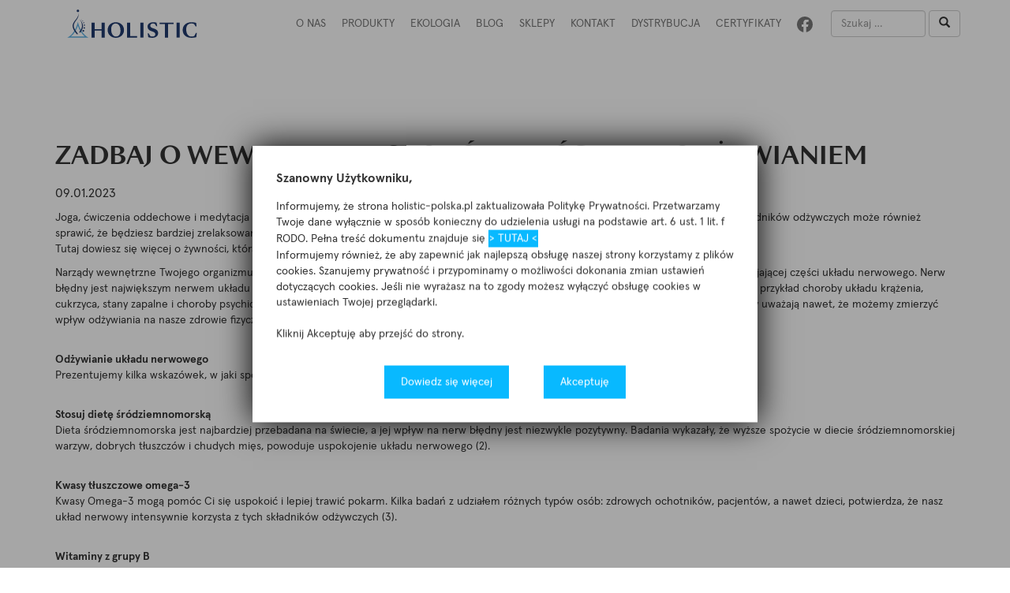

--- FILE ---
content_type: text/html; charset=UTF-8
request_url: http://holistic-polska.pl/zadbaj-o-wewnetrzny-spokoj-wlasciwym-odzywianiem/
body_size: 38399
content:
<!DOCTYPE html>
<html lang="pl-PL">
	<head>
		<meta charset="UTF-8">
        <meta http-equiv="X-UA-Compatible" content="IE=edge">
        <meta name="viewport" content="width=device-width, initial-scale=1">
        <meta name="description" content="Holistic">
        <meta name="keywords" content="Holistic">
        <meta name="author" content="ochenkowski.pl">
        <link rel="shortcut icon" href="http://holistic-polska.pl/wp-content/themes/holistic/favicon.ico" />
		
		<!-- CSS -->
        <link href="http://holistic-polska.pl/wp-content/themes/holistic/assets/css/bootstrap.min.css" rel="stylesheet">

        <!-- FONTS -->
        <link href="https://fonts.googleapis.com/css?family=Roboto:400,500,700,900&amp;subset=latin-ext" rel="stylesheet">
        <link href="http://holistic-polska.pl/wp-content/themes/holistic/assets/css/font-awesome.min.css" rel="stylesheet">
        
        <script>(function(html){html.className = html.className.replace(/\bno-js\b/,'js')})(document.documentElement);</script>
<title>Zadbaj o wewnętrzny spokój właściwym odżywianiem &#8211; Holistic</title>
<meta name='robots' content='max-image-preview:large' />
	<!-- Pixel Cat Facebook Pixel Code -->
	<script>
	!function(f,b,e,v,n,t,s){if(f.fbq)return;n=f.fbq=function(){n.callMethod?
	n.callMethod.apply(n,arguments):n.queue.push(arguments)};if(!f._fbq)f._fbq=n;
	n.push=n;n.loaded=!0;n.version='2.0';n.queue=[];t=b.createElement(e);t.async=!0;
	t.src=v;s=b.getElementsByTagName(e)[0];s.parentNode.insertBefore(t,s)}(window,
	document,'script','https://connect.facebook.net/en_US/fbevents.js' );
	fbq( 'init', '183484408886984' );	</script>
	<!-- DO NOT MODIFY -->
	<!-- End Facebook Pixel Code -->
	<link rel="alternate" type="application/rss+xml" title="Holistic &raquo; Kanał z wpisami" href="http://holistic-polska.pl/feed/" />
<link rel="alternate" type="application/rss+xml" title="Holistic &raquo; Kanał z komentarzami" href="http://holistic-polska.pl/comments/feed/" />
<link rel="alternate" type="application/rss+xml" title="Holistic &raquo; Zadbaj o wewnętrzny spokój właściwym odżywianiem Kanał z komentarzami" href="http://holistic-polska.pl/zadbaj-o-wewnetrzny-spokoj-wlasciwym-odzywianiem/feed/" />
		<!-- This site uses the Google Analytics by ExactMetrics plugin v8.11.1 - Using Analytics tracking - https://www.exactmetrics.com/ -->
		<!-- Note: ExactMetrics is not currently configured on this site. The site owner needs to authenticate with Google Analytics in the ExactMetrics settings panel. -->
					<!-- No tracking code set -->
				<!-- / Google Analytics by ExactMetrics -->
		<script type="text/javascript">
window._wpemojiSettings = {"baseUrl":"https:\/\/s.w.org\/images\/core\/emoji\/14.0.0\/72x72\/","ext":".png","svgUrl":"https:\/\/s.w.org\/images\/core\/emoji\/14.0.0\/svg\/","svgExt":".svg","source":{"concatemoji":"http:\/\/holistic-polska.pl\/wp-includes\/js\/wp-emoji-release.min.js?ver=6.2.8"}};
/*! This file is auto-generated */
!function(e,a,t){var n,r,o,i=a.createElement("canvas"),p=i.getContext&&i.getContext("2d");function s(e,t){p.clearRect(0,0,i.width,i.height),p.fillText(e,0,0);e=i.toDataURL();return p.clearRect(0,0,i.width,i.height),p.fillText(t,0,0),e===i.toDataURL()}function c(e){var t=a.createElement("script");t.src=e,t.defer=t.type="text/javascript",a.getElementsByTagName("head")[0].appendChild(t)}for(o=Array("flag","emoji"),t.supports={everything:!0,everythingExceptFlag:!0},r=0;r<o.length;r++)t.supports[o[r]]=function(e){if(p&&p.fillText)switch(p.textBaseline="top",p.font="600 32px Arial",e){case"flag":return s("\ud83c\udff3\ufe0f\u200d\u26a7\ufe0f","\ud83c\udff3\ufe0f\u200b\u26a7\ufe0f")?!1:!s("\ud83c\uddfa\ud83c\uddf3","\ud83c\uddfa\u200b\ud83c\uddf3")&&!s("\ud83c\udff4\udb40\udc67\udb40\udc62\udb40\udc65\udb40\udc6e\udb40\udc67\udb40\udc7f","\ud83c\udff4\u200b\udb40\udc67\u200b\udb40\udc62\u200b\udb40\udc65\u200b\udb40\udc6e\u200b\udb40\udc67\u200b\udb40\udc7f");case"emoji":return!s("\ud83e\udef1\ud83c\udffb\u200d\ud83e\udef2\ud83c\udfff","\ud83e\udef1\ud83c\udffb\u200b\ud83e\udef2\ud83c\udfff")}return!1}(o[r]),t.supports.everything=t.supports.everything&&t.supports[o[r]],"flag"!==o[r]&&(t.supports.everythingExceptFlag=t.supports.everythingExceptFlag&&t.supports[o[r]]);t.supports.everythingExceptFlag=t.supports.everythingExceptFlag&&!t.supports.flag,t.DOMReady=!1,t.readyCallback=function(){t.DOMReady=!0},t.supports.everything||(n=function(){t.readyCallback()},a.addEventListener?(a.addEventListener("DOMContentLoaded",n,!1),e.addEventListener("load",n,!1)):(e.attachEvent("onload",n),a.attachEvent("onreadystatechange",function(){"complete"===a.readyState&&t.readyCallback()})),(e=t.source||{}).concatemoji?c(e.concatemoji):e.wpemoji&&e.twemoji&&(c(e.twemoji),c(e.wpemoji)))}(window,document,window._wpemojiSettings);
</script>
<style type="text/css">
img.wp-smiley,
img.emoji {
	display: inline !important;
	border: none !important;
	box-shadow: none !important;
	height: 1em !important;
	width: 1em !important;
	margin: 0 0.07em !important;
	vertical-align: -0.1em !important;
	background: none !important;
	padding: 0 !important;
}
</style>
	<link rel='stylesheet' id='wp-block-library-css' href='http://holistic-polska.pl/wp-includes/css/dist/block-library/style.min.css?ver=6.2.8' type='text/css' media='all' />
<link rel='stylesheet' id='classic-theme-styles-css' href='http://holistic-polska.pl/wp-includes/css/classic-themes.min.css?ver=6.2.8' type='text/css' media='all' />
<style id='global-styles-inline-css' type='text/css'>
body{--wp--preset--color--black: #000000;--wp--preset--color--cyan-bluish-gray: #abb8c3;--wp--preset--color--white: #ffffff;--wp--preset--color--pale-pink: #f78da7;--wp--preset--color--vivid-red: #cf2e2e;--wp--preset--color--luminous-vivid-orange: #ff6900;--wp--preset--color--luminous-vivid-amber: #fcb900;--wp--preset--color--light-green-cyan: #7bdcb5;--wp--preset--color--vivid-green-cyan: #00d084;--wp--preset--color--pale-cyan-blue: #8ed1fc;--wp--preset--color--vivid-cyan-blue: #0693e3;--wp--preset--color--vivid-purple: #9b51e0;--wp--preset--gradient--vivid-cyan-blue-to-vivid-purple: linear-gradient(135deg,rgba(6,147,227,1) 0%,rgb(155,81,224) 100%);--wp--preset--gradient--light-green-cyan-to-vivid-green-cyan: linear-gradient(135deg,rgb(122,220,180) 0%,rgb(0,208,130) 100%);--wp--preset--gradient--luminous-vivid-amber-to-luminous-vivid-orange: linear-gradient(135deg,rgba(252,185,0,1) 0%,rgba(255,105,0,1) 100%);--wp--preset--gradient--luminous-vivid-orange-to-vivid-red: linear-gradient(135deg,rgba(255,105,0,1) 0%,rgb(207,46,46) 100%);--wp--preset--gradient--very-light-gray-to-cyan-bluish-gray: linear-gradient(135deg,rgb(238,238,238) 0%,rgb(169,184,195) 100%);--wp--preset--gradient--cool-to-warm-spectrum: linear-gradient(135deg,rgb(74,234,220) 0%,rgb(151,120,209) 20%,rgb(207,42,186) 40%,rgb(238,44,130) 60%,rgb(251,105,98) 80%,rgb(254,248,76) 100%);--wp--preset--gradient--blush-light-purple: linear-gradient(135deg,rgb(255,206,236) 0%,rgb(152,150,240) 100%);--wp--preset--gradient--blush-bordeaux: linear-gradient(135deg,rgb(254,205,165) 0%,rgb(254,45,45) 50%,rgb(107,0,62) 100%);--wp--preset--gradient--luminous-dusk: linear-gradient(135deg,rgb(255,203,112) 0%,rgb(199,81,192) 50%,rgb(65,88,208) 100%);--wp--preset--gradient--pale-ocean: linear-gradient(135deg,rgb(255,245,203) 0%,rgb(182,227,212) 50%,rgb(51,167,181) 100%);--wp--preset--gradient--electric-grass: linear-gradient(135deg,rgb(202,248,128) 0%,rgb(113,206,126) 100%);--wp--preset--gradient--midnight: linear-gradient(135deg,rgb(2,3,129) 0%,rgb(40,116,252) 100%);--wp--preset--duotone--dark-grayscale: url('#wp-duotone-dark-grayscale');--wp--preset--duotone--grayscale: url('#wp-duotone-grayscale');--wp--preset--duotone--purple-yellow: url('#wp-duotone-purple-yellow');--wp--preset--duotone--blue-red: url('#wp-duotone-blue-red');--wp--preset--duotone--midnight: url('#wp-duotone-midnight');--wp--preset--duotone--magenta-yellow: url('#wp-duotone-magenta-yellow');--wp--preset--duotone--purple-green: url('#wp-duotone-purple-green');--wp--preset--duotone--blue-orange: url('#wp-duotone-blue-orange');--wp--preset--font-size--small: 13px;--wp--preset--font-size--medium: 20px;--wp--preset--font-size--large: 36px;--wp--preset--font-size--x-large: 42px;--wp--preset--spacing--20: 0.44rem;--wp--preset--spacing--30: 0.67rem;--wp--preset--spacing--40: 1rem;--wp--preset--spacing--50: 1.5rem;--wp--preset--spacing--60: 2.25rem;--wp--preset--spacing--70: 3.38rem;--wp--preset--spacing--80: 5.06rem;--wp--preset--shadow--natural: 6px 6px 9px rgba(0, 0, 0, 0.2);--wp--preset--shadow--deep: 12px 12px 50px rgba(0, 0, 0, 0.4);--wp--preset--shadow--sharp: 6px 6px 0px rgba(0, 0, 0, 0.2);--wp--preset--shadow--outlined: 6px 6px 0px -3px rgba(255, 255, 255, 1), 6px 6px rgba(0, 0, 0, 1);--wp--preset--shadow--crisp: 6px 6px 0px rgba(0, 0, 0, 1);}:where(.is-layout-flex){gap: 0.5em;}body .is-layout-flow > .alignleft{float: left;margin-inline-start: 0;margin-inline-end: 2em;}body .is-layout-flow > .alignright{float: right;margin-inline-start: 2em;margin-inline-end: 0;}body .is-layout-flow > .aligncenter{margin-left: auto !important;margin-right: auto !important;}body .is-layout-constrained > .alignleft{float: left;margin-inline-start: 0;margin-inline-end: 2em;}body .is-layout-constrained > .alignright{float: right;margin-inline-start: 2em;margin-inline-end: 0;}body .is-layout-constrained > .aligncenter{margin-left: auto !important;margin-right: auto !important;}body .is-layout-constrained > :where(:not(.alignleft):not(.alignright):not(.alignfull)){max-width: var(--wp--style--global--content-size);margin-left: auto !important;margin-right: auto !important;}body .is-layout-constrained > .alignwide{max-width: var(--wp--style--global--wide-size);}body .is-layout-flex{display: flex;}body .is-layout-flex{flex-wrap: wrap;align-items: center;}body .is-layout-flex > *{margin: 0;}:where(.wp-block-columns.is-layout-flex){gap: 2em;}.has-black-color{color: var(--wp--preset--color--black) !important;}.has-cyan-bluish-gray-color{color: var(--wp--preset--color--cyan-bluish-gray) !important;}.has-white-color{color: var(--wp--preset--color--white) !important;}.has-pale-pink-color{color: var(--wp--preset--color--pale-pink) !important;}.has-vivid-red-color{color: var(--wp--preset--color--vivid-red) !important;}.has-luminous-vivid-orange-color{color: var(--wp--preset--color--luminous-vivid-orange) !important;}.has-luminous-vivid-amber-color{color: var(--wp--preset--color--luminous-vivid-amber) !important;}.has-light-green-cyan-color{color: var(--wp--preset--color--light-green-cyan) !important;}.has-vivid-green-cyan-color{color: var(--wp--preset--color--vivid-green-cyan) !important;}.has-pale-cyan-blue-color{color: var(--wp--preset--color--pale-cyan-blue) !important;}.has-vivid-cyan-blue-color{color: var(--wp--preset--color--vivid-cyan-blue) !important;}.has-vivid-purple-color{color: var(--wp--preset--color--vivid-purple) !important;}.has-black-background-color{background-color: var(--wp--preset--color--black) !important;}.has-cyan-bluish-gray-background-color{background-color: var(--wp--preset--color--cyan-bluish-gray) !important;}.has-white-background-color{background-color: var(--wp--preset--color--white) !important;}.has-pale-pink-background-color{background-color: var(--wp--preset--color--pale-pink) !important;}.has-vivid-red-background-color{background-color: var(--wp--preset--color--vivid-red) !important;}.has-luminous-vivid-orange-background-color{background-color: var(--wp--preset--color--luminous-vivid-orange) !important;}.has-luminous-vivid-amber-background-color{background-color: var(--wp--preset--color--luminous-vivid-amber) !important;}.has-light-green-cyan-background-color{background-color: var(--wp--preset--color--light-green-cyan) !important;}.has-vivid-green-cyan-background-color{background-color: var(--wp--preset--color--vivid-green-cyan) !important;}.has-pale-cyan-blue-background-color{background-color: var(--wp--preset--color--pale-cyan-blue) !important;}.has-vivid-cyan-blue-background-color{background-color: var(--wp--preset--color--vivid-cyan-blue) !important;}.has-vivid-purple-background-color{background-color: var(--wp--preset--color--vivid-purple) !important;}.has-black-border-color{border-color: var(--wp--preset--color--black) !important;}.has-cyan-bluish-gray-border-color{border-color: var(--wp--preset--color--cyan-bluish-gray) !important;}.has-white-border-color{border-color: var(--wp--preset--color--white) !important;}.has-pale-pink-border-color{border-color: var(--wp--preset--color--pale-pink) !important;}.has-vivid-red-border-color{border-color: var(--wp--preset--color--vivid-red) !important;}.has-luminous-vivid-orange-border-color{border-color: var(--wp--preset--color--luminous-vivid-orange) !important;}.has-luminous-vivid-amber-border-color{border-color: var(--wp--preset--color--luminous-vivid-amber) !important;}.has-light-green-cyan-border-color{border-color: var(--wp--preset--color--light-green-cyan) !important;}.has-vivid-green-cyan-border-color{border-color: var(--wp--preset--color--vivid-green-cyan) !important;}.has-pale-cyan-blue-border-color{border-color: var(--wp--preset--color--pale-cyan-blue) !important;}.has-vivid-cyan-blue-border-color{border-color: var(--wp--preset--color--vivid-cyan-blue) !important;}.has-vivid-purple-border-color{border-color: var(--wp--preset--color--vivid-purple) !important;}.has-vivid-cyan-blue-to-vivid-purple-gradient-background{background: var(--wp--preset--gradient--vivid-cyan-blue-to-vivid-purple) !important;}.has-light-green-cyan-to-vivid-green-cyan-gradient-background{background: var(--wp--preset--gradient--light-green-cyan-to-vivid-green-cyan) !important;}.has-luminous-vivid-amber-to-luminous-vivid-orange-gradient-background{background: var(--wp--preset--gradient--luminous-vivid-amber-to-luminous-vivid-orange) !important;}.has-luminous-vivid-orange-to-vivid-red-gradient-background{background: var(--wp--preset--gradient--luminous-vivid-orange-to-vivid-red) !important;}.has-very-light-gray-to-cyan-bluish-gray-gradient-background{background: var(--wp--preset--gradient--very-light-gray-to-cyan-bluish-gray) !important;}.has-cool-to-warm-spectrum-gradient-background{background: var(--wp--preset--gradient--cool-to-warm-spectrum) !important;}.has-blush-light-purple-gradient-background{background: var(--wp--preset--gradient--blush-light-purple) !important;}.has-blush-bordeaux-gradient-background{background: var(--wp--preset--gradient--blush-bordeaux) !important;}.has-luminous-dusk-gradient-background{background: var(--wp--preset--gradient--luminous-dusk) !important;}.has-pale-ocean-gradient-background{background: var(--wp--preset--gradient--pale-ocean) !important;}.has-electric-grass-gradient-background{background: var(--wp--preset--gradient--electric-grass) !important;}.has-midnight-gradient-background{background: var(--wp--preset--gradient--midnight) !important;}.has-small-font-size{font-size: var(--wp--preset--font-size--small) !important;}.has-medium-font-size{font-size: var(--wp--preset--font-size--medium) !important;}.has-large-font-size{font-size: var(--wp--preset--font-size--large) !important;}.has-x-large-font-size{font-size: var(--wp--preset--font-size--x-large) !important;}
.wp-block-navigation a:where(:not(.wp-element-button)){color: inherit;}
:where(.wp-block-columns.is-layout-flex){gap: 2em;}
.wp-block-pullquote{font-size: 1.5em;line-height: 1.6;}
</style>
<link rel='stylesheet' id='contact-form-7-css' href='http://holistic-polska.pl/wp-content/plugins/contact-form-7/includes/css/styles.css?ver=5.7.7' type='text/css' media='all' />
<link rel='stylesheet' id='twentyseventeen-style-css' href='http://holistic-polska.pl/wp-content/themes/holistic/style.css?ver=6.2.8' type='text/css' media='all' />
<link rel='stylesheet' id='dry_awp_theme_style-css' href='http://holistic-polska.pl/wp-content/plugins/advanced-wp-columns/assets/css/awp-columns.css?ver=6.2.8' type='text/css' media='all' />
<style id='dry_awp_theme_style-inline-css' type='text/css'>
@media screen and (max-width: 1024px) {	.csColumn {		clear: both !important;		float: none !important;		text-align: center !important;		margin-left:  10% !important;		margin-right: 10% !important;		width: 80% !important;	}	.csColumnGap {		display: none !important;	}}
</style>
<script type='text/javascript' src='http://holistic-polska.pl/wp-includes/js/jquery/jquery.min.js?ver=3.6.4' id='jquery-core-js'></script>
<script type='text/javascript' src='http://holistic-polska.pl/wp-includes/js/jquery/jquery-migrate.min.js?ver=3.4.0' id='jquery-migrate-js'></script>
<link rel="https://api.w.org/" href="http://holistic-polska.pl/wp-json/" /><link rel="alternate" type="application/json" href="http://holistic-polska.pl/wp-json/wp/v2/posts/4843" /><link rel="EditURI" type="application/rsd+xml" title="RSD" href="http://holistic-polska.pl/xmlrpc.php?rsd" />
<link rel="wlwmanifest" type="application/wlwmanifest+xml" href="http://holistic-polska.pl/wp-includes/wlwmanifest.xml" />
<meta name="generator" content="WordPress 6.2.8" />
<link rel="canonical" href="http://holistic-polska.pl/zadbaj-o-wewnetrzny-spokoj-wlasciwym-odzywianiem/" />
<link rel='shortlink' href='http://holistic-polska.pl/?p=4843' />
<link rel="alternate" type="application/json+oembed" href="http://holistic-polska.pl/wp-json/oembed/1.0/embed?url=http%3A%2F%2Fholistic-polska.pl%2Fzadbaj-o-wewnetrzny-spokoj-wlasciwym-odzywianiem%2F" />
<link rel="alternate" type="text/xml+oembed" href="http://holistic-polska.pl/wp-json/oembed/1.0/embed?url=http%3A%2F%2Fholistic-polska.pl%2Fzadbaj-o-wewnetrzny-spokoj-wlasciwym-odzywianiem%2F&#038;format=xml" />
<link rel="pingback" href="http://holistic-polska.pl/xmlrpc.php">
<style type="text/css">.recentcomments a{display:inline !important;padding:0 !important;margin:0 !important;}</style>        
        <!-- Facebook Pixel Code -->
		<script>
		!function(f,b,e,v,n,t,s){if(f.fbq)return;n=f.fbq=function(){n.callMethod?
		n.callMethod.apply(n,arguments):n.queue.push(arguments)};if(!f._fbq)f._fbq=n;
		n.push=n;n.loaded=!0;n.version='2.0';n.queue=[];t=b.createElement(e);t.async=!0;
		t.src=v;s=b.getElementsByTagName(e)[0];s.parentNode.insertBefore(t,s)}(window,
		document,'script','https://connect.facebook.net/en_US/fbevents.js');
		fbq('init', '1110160029112043'); // Insert your pixel ID here.
		fbq('track', 'PageView');
		</script>
		<noscript><img height="1" width="1" style="display:none"
		src="https://www.facebook.com/tr?id=1110160029112043&ev=PageView&noscript=1"
		/></noscript>
		<!-- DO NOT MODIFY -->
		<!-- End Facebook Pixel Code -->
        
	</head>
	<body class="post-template-default single single-post postid-4843 single-format-standard has-header-image has-sidebar colors-light">
		<header>
							<nav id="site-navigation" class="navbar navbar-default navbar-fixed-top" role="navigation" aria-label="Górne menu">
  <div class="container">
    <div class="navbar-header">
      <button type="button" class="navbar-toggle collapsed" data-toggle="collapse" data-target="#mainNav" aria-expanded="false">
        <span class="sr-only">Uruchom nawigację</span>
        <span class="icon-bar"></span>
        <span class="icon-bar"></span>
        <span class="icon-bar"></span>
      </button>
      <a class="navbar-brand" href="/" title="Holistic">
        <!--<img src="http://holistic-polska.pl/wp-content/themes/holistic/assets/img/navbarLogo2.png" alt="Holistic">-->
    <img src="http://holistic-polska.pl/wp-content/themes/holistic/assets/img/holistic_logo.svg" width="165px" height="36px" alt="Holistic">
      </a>
    </div>
    <div class="collapse navbar-collapse" id="mainNav">
      

<form role="search" method="get" class="search-form navbar-form navbar-right" action="http://holistic-polska.pl/">
	<div class="form-group">
		<input type="search" id="search-form-69769069b1147" class="search-field form-control" placeholder="Szukaj &hellip;" value="" name="s" />
	</div>
	
	<button type="submit" class="search-submit btn btn-default"><span class="glyphicon glyphicon-search" aria-hidden="true"></span></button>
</form>




<!--
<form class="navbar-form navbar-right">
	<div class="form-group">
	  <input type="text" class="form-control" placeholder="Szukaj">
	</div>
	<button type="submit" class="btn btn-default"><span class="glyphicon glyphicon-search" aria-hidden="true"></span></button>
</form>
-->













      <a href="https://www.facebook.com/Holistic-Polska-378865275822714/" class="navbar-link navbar-right navbarFbLink" target="_blank">
    <img src="/wp-content/themes/holistic/assets/img/facebook_menu_icon.svg" height="20px" width="20px" alt="facebook icon">
        <!--<i class="fa fa-facebook-official" aria-hidden="true"></i>-->
      </a>
      <ul id="top-menu" class="nav navbar-nav navbar-right"><li id="menu-item-3629" class="menu-item menu-item-type-post_type menu-item-object-page menu-item-3629"><a href="http://holistic-polska.pl/wyobraz-sobie-ze-masz-moc-zmieniania-swiata-2/">O NAS</a></li>
<li id="menu-item-604" class="menu-item menu-item-type-post_type menu-item-object-page menu-item-has-children menu-item-604"><a href="http://holistic-polska.pl/produkty/">Produkty<svg class="icon icon-angle-down" aria-hidden="true" role="img"> <use href="#icon-angle-down" xlink:href="#icon-angle-down"></use> </svg></a>
<ul class="sub-menu">
	<li id="menu-item-104" class="menu-item menu-item-type-taxonomy menu-item-object-product_category menu-item-104"><a href="http://holistic-polska.pl/produkty/dla-sportowcow/">Dla sportowców</a></li>
	<li id="menu-item-105" class="menu-item menu-item-type-taxonomy menu-item-object-product_category menu-item-105"><a href="http://holistic-polska.pl/produkty/uklad-pokarmowy/">Układ pokarmowy</a></li>
	<li id="menu-item-106" class="menu-item menu-item-type-taxonomy menu-item-object-product_category menu-item-106"><a href="http://holistic-polska.pl/produkty/mineraly/">Składniki mineralne</a></li>
	<li id="menu-item-107" class="menu-item menu-item-type-taxonomy menu-item-object-product_category menu-item-107"><a href="http://holistic-polska.pl/produkty/produkty-funkcyjne/">Produkty funkcyjne</a></li>
	<li id="menu-item-108" class="menu-item menu-item-type-taxonomy menu-item-object-product_category menu-item-108"><a href="http://holistic-polska.pl/produkty/rownowaga-kwasowo-zasadowa/">Równowaga kwasowo zasadowa</a></li>
	<li id="menu-item-109" class="menu-item menu-item-type-taxonomy menu-item-object-product_category menu-item-109"><a href="http://holistic-polska.pl/produkty/witaminy/">Witaminy</a></li>
	<li id="menu-item-103" class="menu-item menu-item-type-taxonomy menu-item-object-product_category menu-item-103"><a href="http://holistic-polska.pl/produkty/detoks/">Detoks</a></li>
	<li id="menu-item-259" class="menu-item menu-item-type-taxonomy menu-item-object-product_category menu-item-259"><a href="http://holistic-polska.pl/produkty/produkty-uzupelniajace/">Produkty uzupełniające</a></li>
	<li id="menu-item-260" class="menu-item menu-item-type-taxonomy menu-item-object-product_category menu-item-260"><a href="http://holistic-polska.pl/produkty/super-food/">Super Food</a></li>
	<li id="menu-item-4634" class="menu-item menu-item-type-taxonomy menu-item-object-product_category menu-item-4634"><a href="http://holistic-polska.pl/produkty/odpornosc/">Odporność</a></li>
	<li id="menu-item-4635" class="menu-item menu-item-type-taxonomy menu-item-object-product_category menu-item-4635"><a href="http://holistic-polska.pl/produkty/stres/">Stres</a></li>
</ul>
</li>
<li id="menu-item-3537" class="menu-item menu-item-type-post_type menu-item-object-page menu-item-3537"><a href="http://holistic-polska.pl/ekologia/">Ekologia</a></li>
<li id="menu-item-85" class="menu-item menu-item-type-post_type menu-item-object-page menu-item-85"><a href="http://holistic-polska.pl/blog/">BLOG</a></li>
<li id="menu-item-614" class="menu-item menu-item-type-post_type menu-item-object-page menu-item-614"><a href="http://holistic-polska.pl/gdzie-kupic/">SKLEPY</a></li>
<li id="menu-item-140" class="menu-item menu-item-type-custom menu-item-object-custom menu-item-140"><a href="#footer">Kontakt</a></li>
<li id="menu-item-3662" class="menu-item menu-item-type-post_type menu-item-object-page menu-item-3662"><a href="http://holistic-polska.pl/dystrybucja/">DYSTRYBUCJA</a></li>
<li id="menu-item-1472" class="menu-item menu-item-type-custom menu-item-object-custom menu-item-1472"><a href="/certyfikaty">Certyfikaty</a></li>
</ul>    </div>
  </div>
</nav><!-- #site-navigation -->
			        </header>
		<main>
			<div class="popupPrivacyPolicyBG"></div>
			<div class="popupPrivacyPolicy">
				<span class="popupPrivacyPolicyTitle">Szanowny Użytkowniku,</span>
				<p> Informujemy, że strona holistic-polska.pl zaktualizowała Politykę Prywatności. Przetwarzamy Twoje dane wyłącznie w sposób konieczny do udzielenia usługi na podstawie art. 6 ust. 1 lit. f RODO. Pełna treść dokumentu znajduje się <a style="padding: 0 0 0 0px;" href="https://holistic-polska.pl/polityka-prywatnosci/" target="_blank">> TUTAJ <</a> <br />
				Informujemy również, że aby zapewnić jak najlepszą obsługę naszej strony korzystamy z plików cookies. Szanujemy prywatność i przypominamy o możliwości dokonania zmian ustawień dotyczących cookies. Jeśli nie wyrażasz na to zgody możesz wyłączyć obsługę cookies w ustawieniach Twojej przeglądarki.<br />
				<br />
				Kliknij Akceptuję aby przejść do strony.</p>
				<div class="popupPrivacyPolicyButtons">
					<a href="http://holistic-polska.pl/polityka-prywatnosci/" title="Dowiedz się więcej" class="popupPrivacyPolicyMore">Dowiedz się więcej</a>
					<a href="#" title="Akceptuję" class="popupPrivacyPolicyClose">Akceptuję</a>
				</div>
			</div>
		

				
		
	<div class="container">
		<div class="subpage singleNewsSubpage">
			<div class="row">
				<div class="col-xs-12">
					<strong class="sugpageTitle">Zadbaj o wewnętrzny spokój właściwym odżywianiem</strong>					<span class="newsTileDate">09.01.2023</span>					<div class="singlePostContent">
						
<p>Joga, ćwiczenia oddechowe i medytacja to sprawdzone praktyki relaksacyjne. Ale czy wiesz, że obecność w codziennej diecie odpowiednich składników odżywczych może również sprawić, że będziesz bardziej zrelaksowany?<br>Tutaj dowiesz się więcej o żywności, która aktywuje uspokajającą część układu nerwowego.</p>



<p>Narządy wewnętrzne Twojego organizmu działają lepiej, a Ty czujesz się spokojniejszy – to efekt aktywacji układu przywspółczulnego, czyli uspokajającej części układu nerwowego. Nerw błędny jest największym nerwem układu przywspółczulnego, i odgrywa on ważną rolę w procesie trawienia. Badania wykazały, że wiele chorób na przykład choroby układu krążenia, cukrzyca, stany zapalne i choroby psychiczne, osłabiają nerw błędny. Związek między tym, co jemy, a funkcją nerwu błędnego jest silny. Naukowcy uważają nawet, że możemy zmierzyć wpływ odżywiania na nasze zdrowie fizyczne i psychiczne, dowiadując się, jak wpływa ono na nasz układ nerwowy (1).</p>



<p><strong><br>Odżywianie układu nerwowego</strong><br>Prezentujemy kilka wskazówek, w jaki sposób swoją dietą możesz korzystnie płynąć na układ nerwowy.</p>



<p><br><strong>Stosuj dietę śródziemnomorską</strong><br>Dieta śródziemnomorska jest najbardziej przebadana na świecie, a jej wpływ na nerw błędny jest niezwykle pozytywny. Badania wykazały, że wyższe spożycie w diecie śródziemnomorskiej warzyw, dobrych tłuszczów i chudych mięs, powoduje uspokojenie układu nerwowego (2).</p>



<p><br><strong>Kwasy tłuszczowe omega-3</strong><br>Kwasy Omega-3 mogą pomóc Ci się uspokoić i lepiej trawić pokarm. Kilka badań z udziałem różnych typów osób: zdrowych ochotników, pacjentów, a nawet dzieci, potwierdza, że nasz układ nerwowy intensywnie korzysta z tych składników odżywczych (3).</p>



<p><br><strong>Witaminy z grupy B</strong><br>Witaminy z grupy B działają przeciwzapalnie i przeciwutleniająco. Badania wykazały, że mogą być pomocne w utrzymaniu zdrowego układu nerwowego, szczególnie gdy znajdujemy się w stresującym środowisku. (4).</p>



<p><br><strong>Probiotyki</strong><br>Vagus oznacza „wędrowca”, nerw błędny wędruje i rozgałęzia się od mózgu do narządów wewnętrznych. Nie tylko do jelit, które mają swój własny układ nerwowy – zwany wręcz „naszym drugim mózgiem”. W badaniach wykazano, że pożyteczne, probiotyczne bakterie są w stanie uspokoić nie tylko żołądek, ale także nasz układ nerwowy (5).</p>



<p><br><strong>Polifenole</strong><br>Owoce, warzywa, jagody, kakao, orzechy i inne jaskrawo kolorowe pokarmy z królestwa roślin zawierają potężne mikroelementy zwane polifenolami. To one sprawiają, że arbuz jest czerwony, a jagoda niebieska. Jednocześnie czynią cuda dla naszego zdrowia na wiele sposobów, w tym poprzez kojący wpływ na układ nerwowy. Napój bogaty w polifenole może obniżyć ciśnienie krwi u pacjentów z wysokim ciśnieniem krwi, zwłaszcza jeśli ich układ nerwowy był rozstrojony (6).</p>



<p></p>



<p></p>



<p></p>



<p></p>



<p></p>



<p></p>



<p></p>



<p></p>



<p></p>



<p><strong>Odniesienia:</strong></p>



<p>Young HA, Benton D. Heart-rate variability: a biomarker to study the influence of nutrition on physiological and psychological health? Behav Pharmacol. 2018;29(2 and 3-Spec Issue):140–151</p>



<p><br>Dai J, Lampert R, Wilson PW, Goldberg J, Ziegler TR, Vaccarino V. Mediterranean dietary pattern is associated with improved cardiac autonomic function among middle-aged men: a twin study Circ Cardiovasc Qual Outcomes. 2010;3(4):366–373.</p>



<p><br>Christensen JH. Omega-3 polyunsaturated Fatty acids and heart rate variability Front Physiol. 2011;2:84. Published 2011 Nov 16.</p>



<p><br>Zhong J, Trevisi L, Urch B, et al. B-vitamin Supplementation Mitigates Effects of Fine Particles on Cardiac Autonomic Dysfunction and Inflammation: A Pilot Human Intervention Trial Sci Rep. 2017;7:45322. Published 2017 Apr 3.</p>



<p><br>Wang H, Lee IS, Braun C, Enck P. Effect of Probiotics on Central Nervous System Functions in Animals and Humans: A Systematic Review J Neurogastroenterol Motil. 2016;22(4):589–605.</p>



<p><br>Kardum N, Milovanović B, Šavikin K, et al. Beneficial Effects of Polyphenol-Rich Chokeberry Juice Consumption on Blood Pressure Level and Lipid Status in Hypertensive Subjects J Med Food. 2015;18(11):1231–1238.</p>



<p></p>



<p><br></p>



<pre class="wp-block-code"><code></code></pre>
					</div>
				</div>

			</div>
		</div>
	</div>
	
	
	
	
	

	

	
		
	

	



	</main>
	<footer id="footer">
		<div class="container">
			<div class="footerInnerContainer">
				<div class="row">
				<div class="col-sm-3">
						<strong class="footerSectionTitle">Ekspertlinia:</strong>
						<p>konsultacje z ekspertem ds. produktów</p>
						<p class="footerPhone">
							<i class="fa fa-phone footerContactIcon" aria-hidden="true"></i>
							<span class="footerContactValue">+ 48 572 312 127</span>
						</p>
						<!--<p style="padding-left: 28px;">
						&bull; poniedziałek i piątek: 17:00-20:00<br />
						&bull; wtorek i środa: 9:00 - 13:00
						</p>-->
						<!--<p class="footerEmail">
							<i class="fa fa-envelope footerContactIcon" aria-hidden="true"></i>
							<a href="mailto:ekspert@holistic-polska.pl" title="ekspert@holistic-polska.pl" class="footerContactValue">ekspert@holistic-polska.pl</a>
						</p>-->
						<!--<p class="footerAddress">
							<i class="fa fa-map-marker footerContactIcon" aria-hidden="true"></i>
							<span class="footerContactValue">
								Holistic Sweden AB <br>
								Drottninggatan 24, 602 24 Norrköping
							</span>
						</p>-->
					</div>
					<div class="col-sm-3">
						<strong class="footerSectionTitle">Kontakt:</strong>
						<p>Marketing</p>
						<p class="footerPhone">
							<i class="fa fa-phone footerContactIcon" aria-hidden="true"></i>
							<span class="footerContactValue">572 312 125</span>
						</p>
						<p class="footerEmail">
							<i class="fa fa-envelope footerContactIcon" aria-hidden="true"></i>
							<a href="mailto:kontakt@holistic-polska.pl" title="kontakt@holistic-polska.pl" class="footerContactValue">kontakt@holistic-polska.pl</a>
						</p>
						<p class="footerAddress">
							<i class="fa fa-map-marker footerContactIcon" aria-hidden="true"></i>
							<span class="footerContactValue">
								Holistic Poland sp. z o.o.<br>
								Ul. Tadeusza Makowskiego 2,<br>
								02-784 Warszawa
							</span>
						</p>
					</div>
					<div class="col-sm-3">
						<strong class="footerSectionTitle">Kontakt dla odbiorców hurtowych:</strong>
						<p class="footerPhone">
							<i class="fa fa-phone footerContactIcon" aria-hidden="true"></i>
							<span class="footerContactValue">733 300 548<br />
							<!--(informacja produktowa)--></span>
						</p>
						<p class="footerEmail">
							<i class="fa fa-envelope footerContactIcon" aria-hidden="true"></i>
							<a href="mailto:dystrybucja@holistic-polska.pl" title="dystrybucja@holistic-polska.pl" class="footerContactValue">dystrybucja@holistic-polska.pl</a>
						</p>
					</div>
					<div class="col-sm-3">
						<!--<strong class="footerSectionTitle">Zapisz się do newslettera</strong>-->
												<!--<form class="newsletterForm">
							<div class="form-group">
								<input class="form-control" placeholder="Adres e-mail" type="text">
							</div>
							<button type="submit" class="btn btn-default">
								<span class="fa fa-paper-plane" aria-hidden="true"></span>
							</button>
						</form>-->
						<ul class="footerSocials">
							<li>
								<a href="https://www.facebook.com/Holistic-Polska-378865275822714/" title="Holistic na Facebooku" target="_blank">
								<img src="/wp-content/themes/holistic/assets/img/facebook_icon.png" alt="facebook icon" style="margin-right: 20px;">
								<!--<a href="https://www.facebook.com/Holistic-Polska-378865275822714/" title="Holistic na Facebooku" class="footerSocialLink" target="_blank">
									<i class="fa fa-facebook" aria-hidden="true"></i>-->
								</a>
							</li>
							<li>
									<a href="https://www.instagram.com/holisticpolska/" title="Holistic na Instagramie" target="_blank">
									<img src="/wp-content/themes/holistic/assets/img/instagram_icon.png" alt="facebook icon" style="margin-right: 20px;">
								<!--<a href="https://www.instagram.com/holisticpolska/" title="Holistic na Instagramie" class="footerSocialLink" target="_blank">
									<i class="fa fa-instagram" aria-hidden="true"></i>-->
								</a>
							</li>
							<!--<li>
								<a href="#" title="Holistic na Instagramie" class="footerSocialLink" target="_blank">
									<i class="fa fa-instagram" aria-hidden="true"></i>
								</a>
							</li>
							<li>
								<a href="#" title="Holistic na Google+" class="footerSocialLink" target="_blank">
									<i class="fa fa-google-plus" aria-hidden="true"></i>
								</a>
							</li>
							<li>
								<a href="#" title="Holistic na YouTube" class="footerSocialLink" target="_blank">
									<i class="fa fa-youtube-play" aria-hidden="true"></i>
								</a>
							</li>-->
						</ul>
					</div>
					<div class="col-xs-12">
					
						<div class="privacyPolicyLinkCont">
							<i class="fa fa-paper-plane footerContactIcon" aria-hidden="true"></i>
							<a href="/regulamin-newsletter" title="Regulamin newslettera" class="privacyPolicyLink">Regulamin newslettera</a>
						</div>
						
						<div class="privacyPolicyLinkCont">
							<i class="fa fa-shield footerContactIcon" aria-hidden="true"></i>
							<a href="http://holistic-polska.pl/polityka-prywatnosci/" title="Polityka prywatności" class="privacyPolicyLink">Polityka prywatności</a>
						</div>
					</div>
				</div>
			</div>
		</div>
	</footer>
	

				<!--</nav>-->
			
<script type='text/javascript' src='http://holistic-polska.pl/wp-content/plugins/contact-form-7/includes/swv/js/index.js?ver=5.7.7' id='swv-js'></script>
<script type='text/javascript' id='contact-form-7-js-extra'>
/* <![CDATA[ */
var wpcf7 = {"api":{"root":"http:\/\/holistic-polska.pl\/wp-json\/","namespace":"contact-form-7\/v1"}};
/* ]]> */
</script>
<script type='text/javascript' src='http://holistic-polska.pl/wp-content/plugins/contact-form-7/includes/js/index.js?ver=5.7.7' id='contact-form-7-js'></script>
<script type='text/javascript' src='http://holistic-polska.pl/wp-includes/js/comment-reply.min.js?ver=6.2.8' id='comment-reply-js'></script>
<script type='text/javascript' id='fca_pc_client_js-js-extra'>
/* <![CDATA[ */
var fcaPcEvents = [{"triggerType":"post","trigger":["all"],"parameters":{"content_name":"{post_title}","content_type":"product","content_ids":"{post_id}"},"event":"ViewContent","delay":"0","scroll":"0","apiAction":"track","ID":"bffca001-75aa-4ffa-b09e-f9dab40efad6"}];
var fcaPcPost = {"title":"Zadbaj o wewn\u0119trzny spok\u00f3j w\u0142a\u015bciwym od\u017cywianiem","type":"post","id":"4843","categories":["Nowo\u015bci"]};
var fcaPcOptions = {"pixel_types":["Facebook Pixel"],"ajax_url":"http:\/\/holistic-polska.pl\/wp-admin\/admin-ajax.php","debug":"","edd_currency":"USD","nonce":"3f29e1303c","utm_support":"","user_parameters":"","edd_enabled":"","edd_delay":"0","woo_enabled":"","woo_delay":"0","video_enabled":""};
/* ]]> */
</script>
<script type='text/javascript' src='http://holistic-polska.pl/wp-content/plugins/facebook-conversion-pixel/pixel-cat.min.js?ver=3.0.2' id='fca_pc_client_js-js'></script>
<script type='text/javascript' src='http://holistic-polska.pl/wp-content/plugins/facebook-conversion-pixel/video.js?ver=6.2.8' id='fca_pc_video_js-js'></script>
<script src="https://ajax.googleapis.com/ajax/libs/jquery/1.11.2/jquery.min.js"></script>
<script src="http://holistic-polska.pl/wp-content/themes/holistic/assets/js/bootstrap.min.js"></script>
<script src="http://holistic-polska.pl/wp-content/themes/holistic/assets/js/js.cookie.js"></script>
<script src="http://holistic-polska.pl/wp-content/themes/holistic/assets/js/script.js"></script>

</body>
</html>


--- FILE ---
content_type: image/svg+xml
request_url: http://holistic-polska.pl/wp-content/themes/holistic/assets/img/holistic_logo.svg
body_size: 9234
content:
<?xml version="1.0" encoding="UTF-8" standalone="no"?>
<!DOCTYPE svg PUBLIC "-//W3C//DTD SVG 1.1//EN" "http://www.w3.org/Graphics/SVG/1.1/DTD/svg11.dtd">
<svg width="100%" height="100%" viewBox="0 0 3671 805" version="1.1" xmlns="http://www.w3.org/2000/svg" xmlns:xlink="http://www.w3.org/1999/xlink" xml:space="preserve" xmlns:serif="http://www.serif.com/" style="fill-rule:evenodd;clip-rule:evenodd;stroke-linejoin:round;stroke-miterlimit:2;">
    <g transform="matrix(4.16667,0,0,4.16667,0,0)">
        <path d="M114.117,144.164C114.722,147.508 112.503,150.709 109.16,151.316C105.817,151.922 102.615,149.702 102.008,146.36C101.403,143.016 103.622,139.814 106.965,139.208C110.308,138.602 113.51,140.821 114.117,144.164Z" style="fill:rgb(32,59,110);fill-rule:nonzero;"/>
        <path d="M119.219,122.945C120.642,125.467 119.75,128.666 117.227,130.088C114.704,131.511 111.505,130.619 110.084,128.096C108.661,125.573 109.552,122.374 112.076,120.952C114.598,119.53 117.797,120.421 119.219,122.945Z" style="fill:rgb(32,59,110);fill-rule:nonzero;"/>
        <path d="M118.959,104.257C120.276,106.26 119.718,108.953 117.715,110.27C115.711,111.587 113.019,111.029 111.703,109.026C110.386,107.021 110.943,104.329 112.947,103.013C114.95,101.697 117.643,102.252 118.959,104.257Z" style="fill:rgb(32,59,110);fill-rule:nonzero;"/>
        <path d="M113.858,88.329C115.074,89.794 114.87,91.971 113.404,93.185C111.937,94.402 109.762,94.197 108.547,92.732C107.331,91.264 107.534,89.092 109.001,87.875C110.465,86.66 112.641,86.861 113.858,88.329Z" style="fill:rgb(32,59,110);fill-rule:nonzero;"/>
        <path d="M105.971,76.278C107.066,77.184 107.218,78.813 106.311,79.908C105.401,81.006 103.776,81.155 102.68,80.248C101.584,79.339 101.431,77.715 102.341,76.618C103.248,75.522 104.875,75.368 105.971,76.278Z" style="fill:rgb(32,59,110);fill-rule:nonzero;"/>
        <path d="M97.249,69.923C97.223,70.891 96.414,71.66 95.441,71.633C94.473,71.605 93.704,70.793 93.732,69.824C93.759,68.851 94.571,68.088 95.54,68.115C96.513,68.142 97.276,68.95 97.249,69.923Z" style="fill:rgb(32,59,110);fill-rule:nonzero;"/>
        <path d="M71.38,84.754C71.33,84.754 71.281,84.784 71.267,84.845C59.737,135.441 32.941,175.161 0.066,191.09C-0.045,191.144 -0.007,191.31 0.117,191.31L142.644,191.31C142.768,191.31 142.807,191.144 142.695,191.09C109.82,175.161 83.023,135.441 71.493,84.845C71.48,84.784 71.43,84.754 71.38,84.754ZM71.38,111.392C82.033,141.855 98.406,167.118 118.263,183.869L24.498,183.869C44.354,167.119 60.728,141.854 71.38,111.392Z" style="fill:rgb(93,175,225);fill-rule:nonzero;"/>
        <path d="M79.825,9.254C79.825,13.903 76.057,17.673 71.406,17.673C66.757,17.673 62.987,13.903 62.987,9.254C62.987,4.603 66.757,0.835 71.406,0.835C76.057,0.835 79.825,4.603 79.825,9.254Z" style="fill:rgb(32,59,110);fill-rule:nonzero;"/>
        <path d="M73.822,25.454C75.181,28.547 75.991,31.93 76.186,35.388C76.367,38.846 75.976,42.359 75.084,45.727C74.192,49.095 72.834,52.327 71.319,55.413C69.82,58.514 68.076,61.472 66.232,64.333C62.554,70.066 58.558,75.495 54.884,80.998C51.215,86.489 47.808,92.078 45.644,97.942C44.559,100.866 43.814,103.848 43.483,106.832C43.402,107.578 43.341,108.326 43.316,109.072C43.278,109.817 43.268,110.562 43.277,111.306C43.3,112.055 43.328,112.783 43.406,113.547L43.517,114.693C43.553,115.074 43.619,115.454 43.668,115.835C43.868,117.361 44.185,118.877 44.542,120.388C44.74,121.14 44.925,121.894 45.163,122.639C45.278,123.012 45.385,123.387 45.506,123.759L45.884,124.872C46.894,127.841 48.206,130.737 49.655,133.577C52.593,139.248 56.187,144.661 60.022,149.967C60.981,151.294 61.945,152.623 62.935,153.94L65.929,157.886C66.931,159.204 67.946,160.518 68.971,161.831L69.74,162.816C70.002,163.141 70.253,163.475 70.43,163.869C70.611,164.261 70.738,164.698 70.797,165.193C70.854,165.688 70.849,166.235 70.686,166.912L70.685,166.916C70.324,168.416 69.013,169.441 67.545,169.508C66.849,169.54 66.311,169.441 65.833,169.29C65.358,169.139 64.951,168.929 64.601,168.673C64.244,168.421 63.963,168.109 63.692,167.786L62.867,166.826C61.769,165.545 60.673,164.256 59.583,162.954C58.487,161.659 57.426,160.328 56.369,158.99C55.315,157.648 54.263,156.3 53.246,154.919C49.176,149.403 45.422,143.539 42.366,137.208C39.318,130.89 36.937,124.068 36.006,116.859C35.953,116.409 35.884,115.961 35.846,115.508L35.732,114.149C35.651,113.245 35.632,112.295 35.623,111.369C35.631,110.438 35.653,109.506 35.732,108.578C35.808,107.652 35.926,106.731 36.069,105.816C36.649,102.156 37.757,98.641 39.173,95.348C40.586,92.048 42.311,88.962 44.163,86.021C46.023,83.085 48.012,80.285 50.06,77.573C54.149,72.143 58.407,66.993 62.28,61.641C66.092,56.272 69.879,50.852 72.114,44.783C73.262,41.768 74.101,38.616 74.365,35.364C74.658,32.116 74.388,28.789 73.609,25.526C73.595,25.466 73.632,25.405 73.692,25.39C73.747,25.377 73.801,25.405 73.822,25.454Z" style="fill:rgb(32,59,110);fill-rule:nonzero;"/>
        <path d="M85.385,69.797C86.897,71.144 88.269,72.641 89.599,74.175C90.92,75.715 92.186,77.31 93.398,78.953C95.815,82.245 97.888,85.795 99.722,89.492C101.544,93.195 103.084,97.084 104.183,101.145C105.298,105.2 105.962,109.433 106.08,113.733C106.136,115.882 106.001,118.044 105.698,120.186C105.403,122.329 104.972,124.457 104.423,126.558C103.87,128.657 103.175,130.724 102.337,132.726C102.139,133.233 101.903,133.721 101.677,134.214C101.456,134.71 101.209,135.193 100.966,135.677C100.72,136.175 100.487,136.619 100.252,137.068L99.542,138.417C98.593,140.217 97.646,142.029 96.653,143.827C96.157,144.727 95.652,145.624 95.138,146.519C94.611,147.407 94.074,148.29 93.52,149.165C92.4,150.911 91.191,152.609 89.889,154.242C89.239,155.06 88.563,155.859 87.866,156.641C87.497,157.017 87.058,157.336 86.517,157.571C85.964,157.795 85.346,157.963 84.508,157.937C83.022,157.891 81.798,156.858 81.446,155.486L81.421,155.386C81.215,154.58 81.228,153.969 81.307,153.415C81.391,152.867 81.561,152.39 81.811,151.977L83.38,149.55L86.502,144.671C87.03,143.861 87.55,143.039 88.07,142.217C88.597,141.398 89.116,140.571 89.631,139.739C90.655,138.071 91.663,136.38 92.63,134.658L93.351,133.361C93.592,132.926 93.835,132.489 94.039,132.092C94.478,131.282 94.877,130.452 95.264,129.618C96.039,127.951 96.721,126.24 97.284,124.488C98.435,120.983 98.958,117.305 99.215,113.591C99.784,106.144 98.536,98.417 96.061,91.008C95.442,89.153 94.732,87.321 93.962,85.51C93.183,83.701 92.345,81.912 91.466,80.133C90.583,78.355 89.636,76.603 88.603,74.897C87.566,73.195 86.478,71.513 85.227,69.951L85.225,69.949C85.187,69.901 85.194,69.831 85.242,69.793C85.285,69.759 85.346,69.762 85.385,69.797Z" style="fill:rgb(32,59,110);fill-rule:nonzero;"/>
        <path d="M163.649,89.684L185.088,89.684L185.088,133.637L232.124,133.637L232.124,89.684L253.565,89.684L253.565,191.258L232.124,191.258L232.124,143.553L185.088,143.553L185.088,191.258L163.649,191.258L163.649,89.684Z" style="fill:rgb(32,59,110);fill-rule:nonzero;"/>
        <path d="M361.032,145.028C361.032,113.268 347.631,95.716 328.469,95.716C313.059,95.716 297.782,106.166 297.782,134.842C297.782,166.602 311.182,184.157 330.344,184.157C345.754,184.157 361.032,173.703 361.032,145.028ZM273.795,139.936C273.795,106.434 300.731,86.87 329.407,86.87C358.083,86.87 385.018,106.434 385.018,139.936C385.018,173.436 358.083,193 329.407,193C300.731,193 273.795,173.436 273.795,139.936Z" style="fill:rgb(32,59,110);fill-rule:nonzero;"/>
        <path d="M405.928,89.684L427.367,89.684L427.367,181.342L474.269,181.342L474.269,191.258L405.928,191.258L405.928,89.684Z" style="fill:rgb(32,59,110);fill-rule:nonzero;"/>
        <rect x="496.109" y="89.684" width="21.438" height="101.574" style="fill:rgb(32,59,110);fill-rule:nonzero;"/>
        <path d="M549.974,188.711L546.222,161.778L552.251,161.778L560.962,176.653C564.714,182.95 571.416,184.424 579.187,184.424C589.505,184.424 597.947,179.198 597.947,169.282C597.947,159.366 591.113,154.274 578.25,149.985L570.878,147.573C554.128,142.078 545.15,131.76 545.15,116.217C545.15,96.518 564.447,86.87 584.681,86.87C592.05,86.87 600.091,87.809 606.523,90.087L610.812,114.608L604.781,114.608L597.947,102.682C594.462,96.653 588.298,95.446 581.464,95.446C571.951,95.446 563.91,100.405 563.91,109.786C563.91,116.35 566.992,122.784 576.91,125.998L584.279,128.411C603.708,134.709 617.244,142.616 617.244,161.778C617.244,181.744 597.277,193 578.115,193C567.664,193 558.953,191.928 549.974,188.711Z" style="fill:rgb(32,59,110);fill-rule:nonzero;"/>
        <path d="M663.875,99.6L627.56,99.6L627.56,89.684L721.63,89.684L721.63,99.6L685.316,99.6L685.316,191.258L663.875,191.258L663.875,99.6Z" style="fill:rgb(32,59,110);fill-rule:nonzero;"/>
        <rect x="742.396" y="89.684" width="21.439" height="101.574" style="fill:rgb(32,59,110);fill-rule:nonzero;"/>
        <path d="M784.068,139.936C784.068,108.176 807.921,86.87 843.966,86.87C854.955,86.87 867.82,88.747 875.726,91.561L878.541,115.95L872.509,115.95L865.81,104.827C860.851,96.653 851.07,95.581 842.896,95.581C825.474,95.581 808.189,104.022 808.189,135.512C808.189,165.664 821.722,184.289 843.699,184.289C853.615,184.289 862.326,183.352 866.882,174.241L873.984,159.901L880.148,159.901L876.931,188.311C869.025,191.123 854.152,193 843.164,193C807.652,193 784.068,171.694 784.068,139.936Z" style="fill:rgb(32,59,110);fill-rule:nonzero;"/>
    </g>
</svg>
